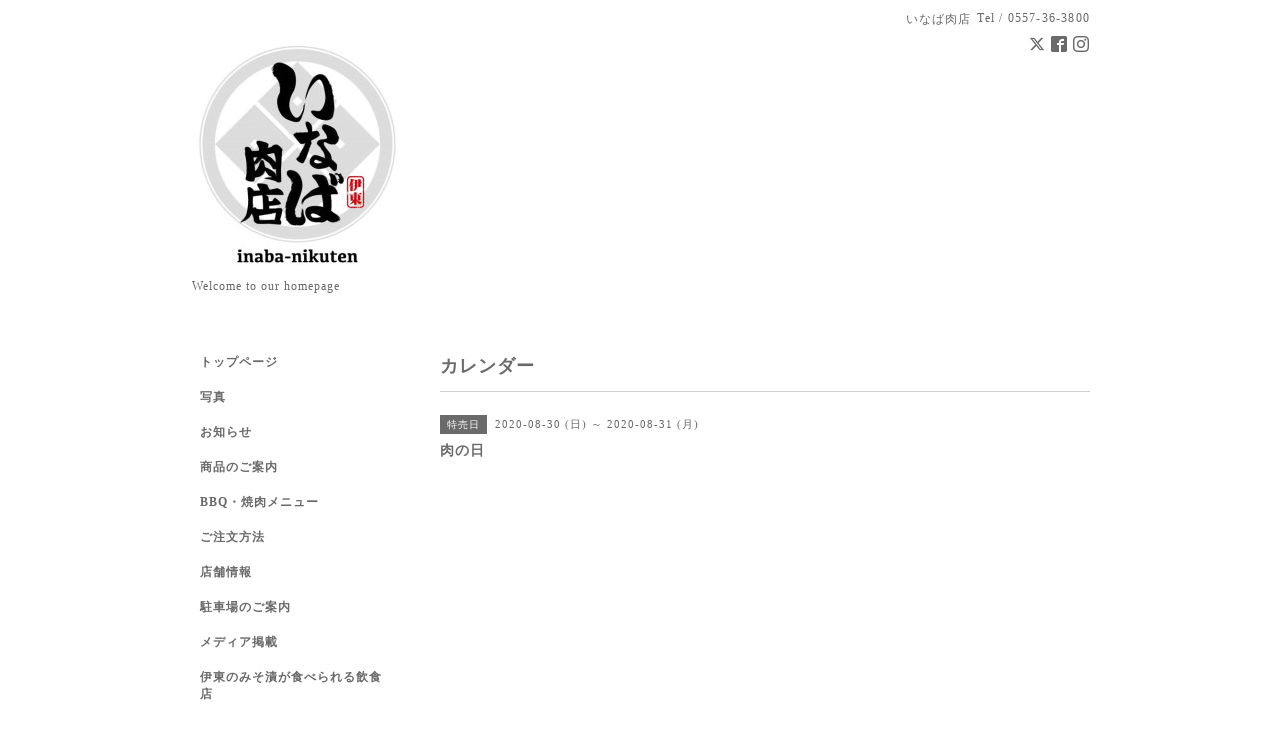

--- FILE ---
content_type: text/html; charset=utf-8
request_url: https://inaba-nikuten.com/calendar/3447997
body_size: 2885
content:
<!DOCTYPE html PUBLIC "-//W3C//DTD XHTML 1.0 Transitional//EN" "http://www.w3.org/TR/xhtml1/DTD/xhtml1-transitional.dtd">
<html xmlns="http://www.w3.org/1999/xhtml" xml:lang="ja" lang="ja">
<head>
<meta http-equiv="content-type" content="text/html; charset=utf-8" />
<title>肉の日 - いなば肉店</title>
<meta name="viewport" content="width=device-width, initial-scale=1, maximum-scale=1, user-scalable=yes" />
<meta name="keywords" content="いなば肉店" />
<meta name="description" content="" />
<meta property="og:title" content="いなば肉店" />
<meta property="og:image" content="https://cdn.goope.jp/82331/230626173600turu.jpg" />
<meta property="og:site_name" content="いなば肉店" />
<meta http-equiv="content-style-type" content="text/css" />
<meta http-equiv="content-script-type" content="text/javascript" />
<link rel="shortcut icon" href="//cdn.goope.jp/82331/230426113924-64488edcf3126.ico" />
<link rel="alternate" type="application/rss+xml" title="いなば肉店 / RSS" href="/feed.rss" />
<style type="text/css" media="all">@import "/style.css?507891-1567485468";</style>
<script type="text/javascript" src="/assets/jquery/jquery-1.9.1.min.js"></script>
<script type="text/javascript" src="/js/tooltip.js"></script>
<script type="text/javascript" src="/assets/responsiveslides/responsiveslides.min.js"></script>
<script type="text/javascript" src="/assets/colorbox/jquery.colorbox-min.js"></script>
<script src="/js/theme_simple2/init.js"></script>

    <script>
      $(document).ready(function(){
      $("#main").find(".thickbox").colorbox({rel:'thickbox',maxWidth: '98%'});
      });
    </script>

</head>

<body id="calendar">
<div id="wrapper">
<div id="wrapper_inner">

<!-- ヘッダー部分ここから // -->
<div id="header">
<div id="header_inner">


    <div class="shop_title">
      <div class="shop_name shop_name_sp">いなば肉店</div>
      <div class="shop_rss shop_rss_sp"><a href="/feed.rss"><img src="/img/icon/rss2.png" /></a></div>
      <div class="shop_tel shop_tel_sp">Tel&nbsp;/&nbsp;0557-36-3800</div>
      <div class="header_social_wrap">
        
        <a href="https://twitter.com/inaba_nikuten_" target="_blank">
          <span class="icon-twitter"></span>
        </a>
        

        
        <a href="https://www.facebook.com/inaba.nikuten" target="_blank">
          <span class="icon-facebook"></span>
        </a>
        

        
        <a href="https://www.instagram.com/inaba_nikuten/" target="_blank">
          <span class="icon-instagram"></span>
        </a>
        
      </div>
    </div>


  <div class="site_title">
    <h1 class="site_logo">
      <a class="shop_sitename" href="https://inaba-nikuten.com"><img src='//cdn.goope.jp/82331/230626173600turu_m.jpg' alt='いなば肉店' /></a>
    </h1>
    <div class="site_description site_description_smartphone">Welcome to our homepage</div>
  </div>


</div>
</div>
<!-- // ヘッダー部分ここまで -->


<div id="contents">
<div id="contents_inner">


  <!-- メイン部分ここから -->
  <div id="main">
  <div id="main_inner">

    


    


    


    


    
    <!----------------------------------------------

      ページ：カレンダー

    ---------------------------------------------->
    <h2 class="page_title">カレンダー</h2>

    


    
      <div class="schedule_detail">
        <div>
        <span class="schedule_detail_category">特売日</span>&nbsp; <span class="schedule_detail_date">2020-08-30 (日) ～ 2020-08-31 (月)</span>
        </div>
        <div class="schedule_detail_title">
          肉の日
        </div>
        <div class="schedule_detail_body wysiwyg">
          
          
          <br class="clear" />
        </div>
      </div>
    

    


    


    


    

    

    

    


    


  </div>
  </div>
  <!-- // メイン部分ここまで -->

</div>
</div>
<!-- // contents -->


<!-- ナビゲーション部分ここから // -->
<div id="navi">
<div id="navi_inner">
  <ul>
    
    <li><a href="/"  class="navi_top">トップページ</a></li>
    
    <li><a href="/photo"  class="navi_photo">写真</a></li>
    
    <li><a href="/info"  class="navi_info">お知らせ</a></li>
    
    <li><a href="/menu"  class="navi_menu">商品のご案内</a></li>
    
    <li><a href="/free/bbq"  class="navi_free free_400080">BBQ・焼肉メニュー</a></li>
    
    <li><a href="/free/order"  class="navi_free free_374154">ご注文方法</a></li>
    
    <li><a href="/about"  class="navi_about">店舗情報</a></li>
    
    <li><a href="/free/parking"  class="navi_free free_372298">駐車場のご案内</a></li>
    
    <li><a href="/free/media"  class="navi_free free_372225">メディア掲載</a></li>
    
    <li><a href="/free/shop"  class="navi_free free_408145">伊東のみそ漬が食べられる飲食店</a></li>
    
    <li><a href="/calendar"  class="navi_calendar active">カレンダー</a></li>
    
    <li><a href="/contact"  class="navi_contact">お問い合わせ</a></li>
    
    <li><a href="https://inaba-nikuten.shop-pro.jp/"  class="navi_links links_41456">オンラインショップ</a></li>
    
  </ul>
  <br class="clear" />
</div>
<!-- ナビゲーションパーツここから // -->
<div id="navi_parts">
<div class="navi_parts_detail">
<a href="https://www.rakuten.co.jp/f222089-ito/"><img src="//cdn.goope.jp/82331/220329101440-62425d802fcd4.jpg" alt="伊東市ふるさと納税バナー" /></a>
</div>
</div>
<div id="social_widgets">
<div id="widget_twitter_follow" class="social_widget">
<div style="text-align:left;padding-bottom:10px;">
<a href="https://twitter.com/inaba_nikuten_" class="twitter-follow-button" data-show-count="false" data-lang="ja">Follow @inaba_nikuten_</a>
<script>!function(d,s,id){var js,fjs=d.getElementsByTagName(s)[0];if(!d.getElementById(id)){js=d.createElement(s);js.id=id;js.src="//platform.twitter.com/widgets.js";fjs.parentNode.insertBefore(js,fjs);}}(document,"script","twitter-wjs");</script>
</div>
</div>
<div id="widget_twitter_tweet" class="social_widget">
<div style="text-align:left;padding-bottom:10px;">
<a href="https://twitter.com/share" class="twitter-share-button" data-url="https://inaba-nikuten.com" data-text="いなば肉店" data-lang="ja">Tweet</a>
<script>!function(d,s,id){var js,fjs=d.getElementsByTagName(s)[0];if(!d.getElementById(id)){js=d.createElement(s);js.id=id;js.src="https://platform.twitter.com/widgets.js";fjs.parentNode.insertBefore(js,fjs);}}(document,"script","twitter-wjs");</script>
</div>
</div>
<div  id="widget_facebook_like" class="social_widget">
<div style="text-align:left;padding-bottom:10px;">
<iframe src="//www.facebook.com/plugins/like.php?href=https%3A%2F%2Finaba-nikuten.com&amp;width&amp;layout=button_count&amp;action=like&amp;show_faces=false&amp;share=true&amp;height=21&amp;appId=837439917751931" scrolling="no" frameborder="0" style="border:none; overflow:hidden; height:21px;" allowTransparency="true"></iframe>
</div>
</div>
<div id="widget_facebook_follow" class="social_widget social_widget_facebook_likebox">
<div style="text-align:left;padding-bottom:10px;">
  <iframe src="https://www.facebook.com/plugins/page.php?href=https%3A%2F%2Fwww.facebook.com%2Finaba.nikuten&tabs&width=340&height=70&small_header=true&adapt_container_width=true&hide_cover=true&show_facepile=false&appId" width="340" height="70" style="border:none;overflow:hidden;width:100%;" scrolling="no" frameborder="0" allowTransparency="true"></iframe>
</div>
</div>

</div>

<!-- // ナビゲーションパーツここまで -->
</div>
<!-- // ナビゲーション部分ここまで -->


<!-- サイドバー部分ここから // -->
<div id="sidebar">
<div id="sidebar_inner">

  <div class="today_area today_area_smartphone">
    <div class="today_title">2026.01.30 Friday</div>
    
  </div>


  <div class="counter_area counter_area_smartphone">
    <div class="counter_title">カウンター</div>
    <div class="counter_today">
      Today&nbsp;:&nbsp;<span class="num">95</span>
    </div>
    <div class="counter_yesterday">
      Yesterday&nbsp;:&nbsp;<span class="num">269</span>
    </div>
    <div class="counter_total">
      Total&nbsp;:&nbsp;<span class="num">438232</span>
    </div>
  </div>


  <div class="qr_area qr_area_smartphone">
    <div class="qr_title">携帯サイト</div>
    <div class="qr_img"><img src="//r.goope.jp/qr/inaba-nikuten"width="100" height="100" /></div>
  </div>

  

</div>

</div>
<!-- // サイドバー部分ここまで -->


<!-- フッター部分ここから // -->
<div id="footer">
<div id="footer_inner">

 <div class="shop_title_footer clearfix">
      <div class="shop_info_footer">
        <div class="shop_rss shop_rss_footer shop_rss"><a href="/feed.rss"><img src="/img/icon/rss2.png" /></a></div>
        <div class="shop_name shop_name_footer">いなば肉店&nbsp; </div>
      </div>
      <div class="shop_tel shop_tel_footer">0557-36-3800</div>
  </div>

  <div class="copy_powered">

  <div class="copyright copyright_smartphone">&copy;2026 <a href="https://inaba-nikuten.com">いなば肉店</a>. All Rights Reserved.</div>

  <div class="powered powered_smartphone">Powered by <a href="https://goope.jp/">グーペ</a> / <a href="https://admin.goope.jp/">Admin</a></div>

  </div>

  <br class="clear" />

</div>
</div>
<!-- // フッター部分ここまで -->

</div>
</div>

</body>
</html>
